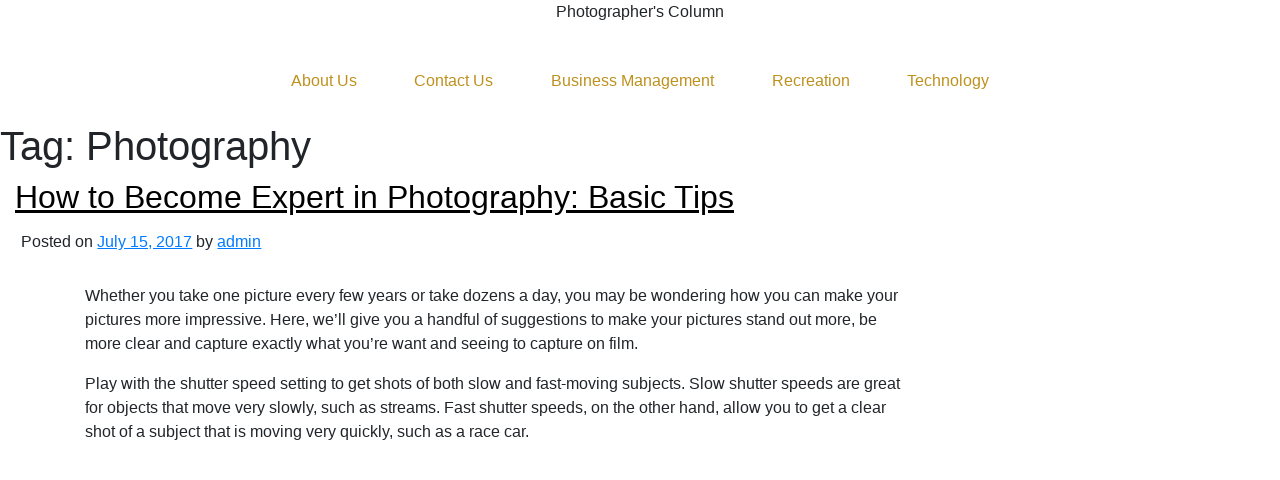

--- FILE ---
content_type: text/html; charset=UTF-8
request_url: https://www.photojerk.com/tag/photography/
body_size: 7960
content:

<!doctype html>
<html lang="en-US">
<head>
	<meta charset="UTF-8">
	<meta name="viewport" content="width=device-width, initial-scale=1">
	<link rel="profile" href="https://gmpg.org/xfn/11">

	<meta name='robots' content='noindex, follow' />

	<!-- This site is optimized with the Yoast SEO plugin v19.4 - https://yoast.com/wordpress/plugins/seo/ -->
	<title>Photography Archives - Photo Guru</title>
	<meta property="og:locale" content="en_US" />
	<meta property="og:type" content="article" />
	<meta property="og:title" content="Photography Archives - Photo Guru" />
	<meta property="og:url" content="https://www.photojerk.com/tag/photography/" />
	<meta property="og:site_name" content="Photo Guru" />
	<meta name="twitter:card" content="summary" />
	<script type="application/ld+json" class="yoast-schema-graph">{"@context":"https://schema.org","@graph":[{"@type":"WebSite","@id":"https://www.photojerk.com/#website","url":"https://www.photojerk.com/","name":"Photo Guru","description":"Photographer&#039;s Column","potentialAction":[{"@type":"SearchAction","target":{"@type":"EntryPoint","urlTemplate":"https://www.photojerk.com/?s={search_term_string}"},"query-input":"required name=search_term_string"}],"inLanguage":"en-US"},{"@type":"CollectionPage","@id":"https://www.photojerk.com/tag/photography/","url":"https://www.photojerk.com/tag/photography/","name":"Photography Archives - Photo Guru","isPartOf":{"@id":"https://www.photojerk.com/#website"},"breadcrumb":{"@id":"https://www.photojerk.com/tag/photography/#breadcrumb"},"inLanguage":"en-US"},{"@type":"BreadcrumbList","@id":"https://www.photojerk.com/tag/photography/#breadcrumb","itemListElement":[{"@type":"ListItem","position":1,"name":"Home","item":"https://www.photojerk.com/"},{"@type":"ListItem","position":2,"name":"Photography"}]}]}</script>
	<!-- / Yoast SEO plugin. -->


<link rel='dns-prefetch' href='//s.w.org' />
<link rel="alternate" type="application/rss+xml" title="Photo Guru &raquo; Feed" href="https://www.photojerk.com/feed/" />
<link rel="alternate" type="application/rss+xml" title="Photo Guru &raquo; Photography Tag Feed" href="https://www.photojerk.com/tag/photography/feed/" />
<script>
window._wpemojiSettings = {"baseUrl":"https:\/\/s.w.org\/images\/core\/emoji\/14.0.0\/72x72\/","ext":".png","svgUrl":"https:\/\/s.w.org\/images\/core\/emoji\/14.0.0\/svg\/","svgExt":".svg","source":{"concatemoji":"https:\/\/www.photojerk.com\/wp-includes\/js\/wp-emoji-release.min.js?ver=6.0.11"}};
/*! This file is auto-generated */
!function(e,a,t){var n,r,o,i=a.createElement("canvas"),p=i.getContext&&i.getContext("2d");function s(e,t){var a=String.fromCharCode,e=(p.clearRect(0,0,i.width,i.height),p.fillText(a.apply(this,e),0,0),i.toDataURL());return p.clearRect(0,0,i.width,i.height),p.fillText(a.apply(this,t),0,0),e===i.toDataURL()}function c(e){var t=a.createElement("script");t.src=e,t.defer=t.type="text/javascript",a.getElementsByTagName("head")[0].appendChild(t)}for(o=Array("flag","emoji"),t.supports={everything:!0,everythingExceptFlag:!0},r=0;r<o.length;r++)t.supports[o[r]]=function(e){if(!p||!p.fillText)return!1;switch(p.textBaseline="top",p.font="600 32px Arial",e){case"flag":return s([127987,65039,8205,9895,65039],[127987,65039,8203,9895,65039])?!1:!s([55356,56826,55356,56819],[55356,56826,8203,55356,56819])&&!s([55356,57332,56128,56423,56128,56418,56128,56421,56128,56430,56128,56423,56128,56447],[55356,57332,8203,56128,56423,8203,56128,56418,8203,56128,56421,8203,56128,56430,8203,56128,56423,8203,56128,56447]);case"emoji":return!s([129777,127995,8205,129778,127999],[129777,127995,8203,129778,127999])}return!1}(o[r]),t.supports.everything=t.supports.everything&&t.supports[o[r]],"flag"!==o[r]&&(t.supports.everythingExceptFlag=t.supports.everythingExceptFlag&&t.supports[o[r]]);t.supports.everythingExceptFlag=t.supports.everythingExceptFlag&&!t.supports.flag,t.DOMReady=!1,t.readyCallback=function(){t.DOMReady=!0},t.supports.everything||(n=function(){t.readyCallback()},a.addEventListener?(a.addEventListener("DOMContentLoaded",n,!1),e.addEventListener("load",n,!1)):(e.attachEvent("onload",n),a.attachEvent("onreadystatechange",function(){"complete"===a.readyState&&t.readyCallback()})),(e=t.source||{}).concatemoji?c(e.concatemoji):e.wpemoji&&e.twemoji&&(c(e.twemoji),c(e.wpemoji)))}(window,document,window._wpemojiSettings);
</script>
<style>
img.wp-smiley,
img.emoji {
	display: inline !important;
	border: none !important;
	box-shadow: none !important;
	height: 1em !important;
	width: 1em !important;
	margin: 0 0.07em !important;
	vertical-align: -0.1em !important;
	background: none !important;
	padding: 0 !important;
}
</style>
	<link rel='stylesheet' id='wp-block-library-css'  href='https://www.photojerk.com/wp-includes/css/dist/block-library/style.min.css?ver=6.0.11' media='all' />
<style id='global-styles-inline-css'>
body{--wp--preset--color--black: #000000;--wp--preset--color--cyan-bluish-gray: #abb8c3;--wp--preset--color--white: #ffffff;--wp--preset--color--pale-pink: #f78da7;--wp--preset--color--vivid-red: #cf2e2e;--wp--preset--color--luminous-vivid-orange: #ff6900;--wp--preset--color--luminous-vivid-amber: #fcb900;--wp--preset--color--light-green-cyan: #7bdcb5;--wp--preset--color--vivid-green-cyan: #00d084;--wp--preset--color--pale-cyan-blue: #8ed1fc;--wp--preset--color--vivid-cyan-blue: #0693e3;--wp--preset--color--vivid-purple: #9b51e0;--wp--preset--gradient--vivid-cyan-blue-to-vivid-purple: linear-gradient(135deg,rgba(6,147,227,1) 0%,rgb(155,81,224) 100%);--wp--preset--gradient--light-green-cyan-to-vivid-green-cyan: linear-gradient(135deg,rgb(122,220,180) 0%,rgb(0,208,130) 100%);--wp--preset--gradient--luminous-vivid-amber-to-luminous-vivid-orange: linear-gradient(135deg,rgba(252,185,0,1) 0%,rgba(255,105,0,1) 100%);--wp--preset--gradient--luminous-vivid-orange-to-vivid-red: linear-gradient(135deg,rgba(255,105,0,1) 0%,rgb(207,46,46) 100%);--wp--preset--gradient--very-light-gray-to-cyan-bluish-gray: linear-gradient(135deg,rgb(238,238,238) 0%,rgb(169,184,195) 100%);--wp--preset--gradient--cool-to-warm-spectrum: linear-gradient(135deg,rgb(74,234,220) 0%,rgb(151,120,209) 20%,rgb(207,42,186) 40%,rgb(238,44,130) 60%,rgb(251,105,98) 80%,rgb(254,248,76) 100%);--wp--preset--gradient--blush-light-purple: linear-gradient(135deg,rgb(255,206,236) 0%,rgb(152,150,240) 100%);--wp--preset--gradient--blush-bordeaux: linear-gradient(135deg,rgb(254,205,165) 0%,rgb(254,45,45) 50%,rgb(107,0,62) 100%);--wp--preset--gradient--luminous-dusk: linear-gradient(135deg,rgb(255,203,112) 0%,rgb(199,81,192) 50%,rgb(65,88,208) 100%);--wp--preset--gradient--pale-ocean: linear-gradient(135deg,rgb(255,245,203) 0%,rgb(182,227,212) 50%,rgb(51,167,181) 100%);--wp--preset--gradient--electric-grass: linear-gradient(135deg,rgb(202,248,128) 0%,rgb(113,206,126) 100%);--wp--preset--gradient--midnight: linear-gradient(135deg,rgb(2,3,129) 0%,rgb(40,116,252) 100%);--wp--preset--duotone--dark-grayscale: url('#wp-duotone-dark-grayscale');--wp--preset--duotone--grayscale: url('#wp-duotone-grayscale');--wp--preset--duotone--purple-yellow: url('#wp-duotone-purple-yellow');--wp--preset--duotone--blue-red: url('#wp-duotone-blue-red');--wp--preset--duotone--midnight: url('#wp-duotone-midnight');--wp--preset--duotone--magenta-yellow: url('#wp-duotone-magenta-yellow');--wp--preset--duotone--purple-green: url('#wp-duotone-purple-green');--wp--preset--duotone--blue-orange: url('#wp-duotone-blue-orange');--wp--preset--font-size--small: 13px;--wp--preset--font-size--medium: 20px;--wp--preset--font-size--large: 36px;--wp--preset--font-size--x-large: 42px;}.has-black-color{color: var(--wp--preset--color--black) !important;}.has-cyan-bluish-gray-color{color: var(--wp--preset--color--cyan-bluish-gray) !important;}.has-white-color{color: var(--wp--preset--color--white) !important;}.has-pale-pink-color{color: var(--wp--preset--color--pale-pink) !important;}.has-vivid-red-color{color: var(--wp--preset--color--vivid-red) !important;}.has-luminous-vivid-orange-color{color: var(--wp--preset--color--luminous-vivid-orange) !important;}.has-luminous-vivid-amber-color{color: var(--wp--preset--color--luminous-vivid-amber) !important;}.has-light-green-cyan-color{color: var(--wp--preset--color--light-green-cyan) !important;}.has-vivid-green-cyan-color{color: var(--wp--preset--color--vivid-green-cyan) !important;}.has-pale-cyan-blue-color{color: var(--wp--preset--color--pale-cyan-blue) !important;}.has-vivid-cyan-blue-color{color: var(--wp--preset--color--vivid-cyan-blue) !important;}.has-vivid-purple-color{color: var(--wp--preset--color--vivid-purple) !important;}.has-black-background-color{background-color: var(--wp--preset--color--black) !important;}.has-cyan-bluish-gray-background-color{background-color: var(--wp--preset--color--cyan-bluish-gray) !important;}.has-white-background-color{background-color: var(--wp--preset--color--white) !important;}.has-pale-pink-background-color{background-color: var(--wp--preset--color--pale-pink) !important;}.has-vivid-red-background-color{background-color: var(--wp--preset--color--vivid-red) !important;}.has-luminous-vivid-orange-background-color{background-color: var(--wp--preset--color--luminous-vivid-orange) !important;}.has-luminous-vivid-amber-background-color{background-color: var(--wp--preset--color--luminous-vivid-amber) !important;}.has-light-green-cyan-background-color{background-color: var(--wp--preset--color--light-green-cyan) !important;}.has-vivid-green-cyan-background-color{background-color: var(--wp--preset--color--vivid-green-cyan) !important;}.has-pale-cyan-blue-background-color{background-color: var(--wp--preset--color--pale-cyan-blue) !important;}.has-vivid-cyan-blue-background-color{background-color: var(--wp--preset--color--vivid-cyan-blue) !important;}.has-vivid-purple-background-color{background-color: var(--wp--preset--color--vivid-purple) !important;}.has-black-border-color{border-color: var(--wp--preset--color--black) !important;}.has-cyan-bluish-gray-border-color{border-color: var(--wp--preset--color--cyan-bluish-gray) !important;}.has-white-border-color{border-color: var(--wp--preset--color--white) !important;}.has-pale-pink-border-color{border-color: var(--wp--preset--color--pale-pink) !important;}.has-vivid-red-border-color{border-color: var(--wp--preset--color--vivid-red) !important;}.has-luminous-vivid-orange-border-color{border-color: var(--wp--preset--color--luminous-vivid-orange) !important;}.has-luminous-vivid-amber-border-color{border-color: var(--wp--preset--color--luminous-vivid-amber) !important;}.has-light-green-cyan-border-color{border-color: var(--wp--preset--color--light-green-cyan) !important;}.has-vivid-green-cyan-border-color{border-color: var(--wp--preset--color--vivid-green-cyan) !important;}.has-pale-cyan-blue-border-color{border-color: var(--wp--preset--color--pale-cyan-blue) !important;}.has-vivid-cyan-blue-border-color{border-color: var(--wp--preset--color--vivid-cyan-blue) !important;}.has-vivid-purple-border-color{border-color: var(--wp--preset--color--vivid-purple) !important;}.has-vivid-cyan-blue-to-vivid-purple-gradient-background{background: var(--wp--preset--gradient--vivid-cyan-blue-to-vivid-purple) !important;}.has-light-green-cyan-to-vivid-green-cyan-gradient-background{background: var(--wp--preset--gradient--light-green-cyan-to-vivid-green-cyan) !important;}.has-luminous-vivid-amber-to-luminous-vivid-orange-gradient-background{background: var(--wp--preset--gradient--luminous-vivid-amber-to-luminous-vivid-orange) !important;}.has-luminous-vivid-orange-to-vivid-red-gradient-background{background: var(--wp--preset--gradient--luminous-vivid-orange-to-vivid-red) !important;}.has-very-light-gray-to-cyan-bluish-gray-gradient-background{background: var(--wp--preset--gradient--very-light-gray-to-cyan-bluish-gray) !important;}.has-cool-to-warm-spectrum-gradient-background{background: var(--wp--preset--gradient--cool-to-warm-spectrum) !important;}.has-blush-light-purple-gradient-background{background: var(--wp--preset--gradient--blush-light-purple) !important;}.has-blush-bordeaux-gradient-background{background: var(--wp--preset--gradient--blush-bordeaux) !important;}.has-luminous-dusk-gradient-background{background: var(--wp--preset--gradient--luminous-dusk) !important;}.has-pale-ocean-gradient-background{background: var(--wp--preset--gradient--pale-ocean) !important;}.has-electric-grass-gradient-background{background: var(--wp--preset--gradient--electric-grass) !important;}.has-midnight-gradient-background{background: var(--wp--preset--gradient--midnight) !important;}.has-small-font-size{font-size: var(--wp--preset--font-size--small) !important;}.has-medium-font-size{font-size: var(--wp--preset--font-size--medium) !important;}.has-large-font-size{font-size: var(--wp--preset--font-size--large) !important;}.has-x-large-font-size{font-size: var(--wp--preset--font-size--x-large) !important;}
</style>
<link rel='stylesheet' id='blogzone-style-css'  href='https://www.photojerk.com/wp-content/themes/blogzone/style.css?ver=blogzone' media='all' />
<link rel='stylesheet' id='bootstrap-css-css'  href='https://www.photojerk.com/wp-content/themes/blogzone/css/bootstrap.css?ver=6.0.11' media='all' />
<link rel='stylesheet' id='blogzone-css-css'  href='https://www.photojerk.com/wp-content/themes/blogzone/css/style.css?ver=6.0.11' media='all' />
<link rel="https://api.w.org/" href="https://www.photojerk.com/wp-json/" /><link rel="alternate" type="application/json" href="https://www.photojerk.com/wp-json/wp/v2/tags/3" /><link rel="EditURI" type="application/rsd+xml" title="RSD" href="https://www.photojerk.com/xmlrpc.php?rsd" />
<link rel="wlwmanifest" type="application/wlwmanifest+xml" href="https://www.photojerk.com/wp-includes/wlwmanifest.xml" /> 
<meta name="generator" content="WordPress 6.0.11" />
</head>

<body class="archive tag tag-photography tag-3 hfeed">
<svg xmlns="http://www.w3.org/2000/svg" viewBox="0 0 0 0" width="0" height="0" focusable="false" role="none" style="visibility: hidden; position: absolute; left: -9999px; overflow: hidden;" ><defs><filter id="wp-duotone-dark-grayscale"><feColorMatrix color-interpolation-filters="sRGB" type="matrix" values=" .299 .587 .114 0 0 .299 .587 .114 0 0 .299 .587 .114 0 0 .299 .587 .114 0 0 " /><feComponentTransfer color-interpolation-filters="sRGB" ><feFuncR type="table" tableValues="0 0.49803921568627" /><feFuncG type="table" tableValues="0 0.49803921568627" /><feFuncB type="table" tableValues="0 0.49803921568627" /><feFuncA type="table" tableValues="1 1" /></feComponentTransfer><feComposite in2="SourceGraphic" operator="in" /></filter></defs></svg><svg xmlns="http://www.w3.org/2000/svg" viewBox="0 0 0 0" width="0" height="0" focusable="false" role="none" style="visibility: hidden; position: absolute; left: -9999px; overflow: hidden;" ><defs><filter id="wp-duotone-grayscale"><feColorMatrix color-interpolation-filters="sRGB" type="matrix" values=" .299 .587 .114 0 0 .299 .587 .114 0 0 .299 .587 .114 0 0 .299 .587 .114 0 0 " /><feComponentTransfer color-interpolation-filters="sRGB" ><feFuncR type="table" tableValues="0 1" /><feFuncG type="table" tableValues="0 1" /><feFuncB type="table" tableValues="0 1" /><feFuncA type="table" tableValues="1 1" /></feComponentTransfer><feComposite in2="SourceGraphic" operator="in" /></filter></defs></svg><svg xmlns="http://www.w3.org/2000/svg" viewBox="0 0 0 0" width="0" height="0" focusable="false" role="none" style="visibility: hidden; position: absolute; left: -9999px; overflow: hidden;" ><defs><filter id="wp-duotone-purple-yellow"><feColorMatrix color-interpolation-filters="sRGB" type="matrix" values=" .299 .587 .114 0 0 .299 .587 .114 0 0 .299 .587 .114 0 0 .299 .587 .114 0 0 " /><feComponentTransfer color-interpolation-filters="sRGB" ><feFuncR type="table" tableValues="0.54901960784314 0.98823529411765" /><feFuncG type="table" tableValues="0 1" /><feFuncB type="table" tableValues="0.71764705882353 0.25490196078431" /><feFuncA type="table" tableValues="1 1" /></feComponentTransfer><feComposite in2="SourceGraphic" operator="in" /></filter></defs></svg><svg xmlns="http://www.w3.org/2000/svg" viewBox="0 0 0 0" width="0" height="0" focusable="false" role="none" style="visibility: hidden; position: absolute; left: -9999px; overflow: hidden;" ><defs><filter id="wp-duotone-blue-red"><feColorMatrix color-interpolation-filters="sRGB" type="matrix" values=" .299 .587 .114 0 0 .299 .587 .114 0 0 .299 .587 .114 0 0 .299 .587 .114 0 0 " /><feComponentTransfer color-interpolation-filters="sRGB" ><feFuncR type="table" tableValues="0 1" /><feFuncG type="table" tableValues="0 0.27843137254902" /><feFuncB type="table" tableValues="0.5921568627451 0.27843137254902" /><feFuncA type="table" tableValues="1 1" /></feComponentTransfer><feComposite in2="SourceGraphic" operator="in" /></filter></defs></svg><svg xmlns="http://www.w3.org/2000/svg" viewBox="0 0 0 0" width="0" height="0" focusable="false" role="none" style="visibility: hidden; position: absolute; left: -9999px; overflow: hidden;" ><defs><filter id="wp-duotone-midnight"><feColorMatrix color-interpolation-filters="sRGB" type="matrix" values=" .299 .587 .114 0 0 .299 .587 .114 0 0 .299 .587 .114 0 0 .299 .587 .114 0 0 " /><feComponentTransfer color-interpolation-filters="sRGB" ><feFuncR type="table" tableValues="0 0" /><feFuncG type="table" tableValues="0 0.64705882352941" /><feFuncB type="table" tableValues="0 1" /><feFuncA type="table" tableValues="1 1" /></feComponentTransfer><feComposite in2="SourceGraphic" operator="in" /></filter></defs></svg><svg xmlns="http://www.w3.org/2000/svg" viewBox="0 0 0 0" width="0" height="0" focusable="false" role="none" style="visibility: hidden; position: absolute; left: -9999px; overflow: hidden;" ><defs><filter id="wp-duotone-magenta-yellow"><feColorMatrix color-interpolation-filters="sRGB" type="matrix" values=" .299 .587 .114 0 0 .299 .587 .114 0 0 .299 .587 .114 0 0 .299 .587 .114 0 0 " /><feComponentTransfer color-interpolation-filters="sRGB" ><feFuncR type="table" tableValues="0.78039215686275 1" /><feFuncG type="table" tableValues="0 0.94901960784314" /><feFuncB type="table" tableValues="0.35294117647059 0.47058823529412" /><feFuncA type="table" tableValues="1 1" /></feComponentTransfer><feComposite in2="SourceGraphic" operator="in" /></filter></defs></svg><svg xmlns="http://www.w3.org/2000/svg" viewBox="0 0 0 0" width="0" height="0" focusable="false" role="none" style="visibility: hidden; position: absolute; left: -9999px; overflow: hidden;" ><defs><filter id="wp-duotone-purple-green"><feColorMatrix color-interpolation-filters="sRGB" type="matrix" values=" .299 .587 .114 0 0 .299 .587 .114 0 0 .299 .587 .114 0 0 .299 .587 .114 0 0 " /><feComponentTransfer color-interpolation-filters="sRGB" ><feFuncR type="table" tableValues="0.65098039215686 0.40392156862745" /><feFuncG type="table" tableValues="0 1" /><feFuncB type="table" tableValues="0.44705882352941 0.4" /><feFuncA type="table" tableValues="1 1" /></feComponentTransfer><feComposite in2="SourceGraphic" operator="in" /></filter></defs></svg><svg xmlns="http://www.w3.org/2000/svg" viewBox="0 0 0 0" width="0" height="0" focusable="false" role="none" style="visibility: hidden; position: absolute; left: -9999px; overflow: hidden;" ><defs><filter id="wp-duotone-blue-orange"><feColorMatrix color-interpolation-filters="sRGB" type="matrix" values=" .299 .587 .114 0 0 .299 .587 .114 0 0 .299 .587 .114 0 0 .299 .587 .114 0 0 " /><feComponentTransfer color-interpolation-filters="sRGB" ><feFuncR type="table" tableValues="0.098039215686275 1" /><feFuncG type="table" tableValues="0 0.66274509803922" /><feFuncB type="table" tableValues="0.84705882352941 0.41960784313725" /><feFuncA type="table" tableValues="1 1" /></feComponentTransfer><feComposite in2="SourceGraphic" operator="in" /></filter></defs></svg>
<div id="page" class="site">
	<a class="skip-link screen-reader-text" href="#primary">Skip to content</a>
  <div class="container"><!--container-->
	<header id="masthead" class="site-header">
		<div class="site-branding">
	
							<p class="site-title"><a href="https://www.photojerk.com/" rel="home">Photo Guru</a></p>
								<p class="site-description">Photographer&#039;s Column</p>
					</div><!-- .site-branding -->

		<nav id="site-navigation" class="main-navigation">
			<button class="menu-toggle" aria-controls="primary-menu" aria-expanded="false">
			Primary Menu</button>
			<div class="menu-1-container"><ul id="primary-menu" class="menu"><li id="menu-item-24" class="menu-item menu-item-type-post_type menu-item-object-page menu-item-24"><a href="https://www.photojerk.com/privacy-policy/">About Us</a></li>
<li id="menu-item-25" class="menu-item menu-item-type-post_type menu-item-object-page menu-item-25"><a href="https://www.photojerk.com/contact-us/">Contact Us</a></li>
<li id="menu-item-28" class="menu-item menu-item-type-taxonomy menu-item-object-category menu-item-28"><a href="https://www.photojerk.com/category/business-management/">Business Management</a></li>
<li id="menu-item-26" class="menu-item menu-item-type-taxonomy menu-item-object-category menu-item-26"><a href="https://www.photojerk.com/category/recreation/">Recreation</a></li>
<li id="menu-item-27" class="menu-item menu-item-type-taxonomy menu-item-object-category menu-item-27"><a href="https://www.photojerk.com/category/technology/">Technology</a></li>
</ul></div>		</nav><!-- #site-navigation -->
	</header><!-- #masthead -->
	</div><!--container-->
	<main id="primary" class="site-main">

		
			<header class="page-header">
				<h1 class="page-title">Tag: <span>Photography</span></h1>			</header><!-- .page-header -->

			
<article id="post-12" class="post-12 post type-post status-publish format-standard hentry category-recreation tag-digital-photography tag-photographer tag-photography">
<div class="col-md-9">
	<header class="entry-header">
		<h2 class="entry-title"><a href="https://www.photojerk.com/become-expert-photography-basic-tips/" rel="bookmark">How to Become Expert in Photography: Basic Tips</a></h2>			<div class="entry-meta">
				<span class="posted-on">Posted on <a href="https://www.photojerk.com/become-expert-photography-basic-tips/" rel="bookmark"><time class="entry-date published" datetime="2017-07-15T13:55:19+00:00">July 15, 2017</time><time class="updated" datetime="2019-09-18T04:17:33+00:00">September 18, 2019</time></a></span><span class="byline"> by <span class="author vcard"><a class="url fn n" href="https://www.photojerk.com/author/admin/">admin</a></span></span>			</div><!-- .entry-meta -->
			</header><!-- .entry-header -->
	</div><!--container-->
	<div class="container">
	 <div class="row">
	  <div class="col-md-9">
	   
	    <div class="entry-content">
		<p>Whether you take one picture every few years or take dozens a day, you may be wondering how you can make your pictures more impressive. Here, we&#8217;ll give you a handful of suggestions to make your pictures stand out more, be more clear and capture exactly what you&#8217;re want and seeing to capture on film.</p>
<p>Play with the shutter speed setting to get shots of both slow and fast-moving subjects. Slow shutter speeds are great for objects that move very slowly, such as streams. Fast shutter speeds, on the other hand, allow you to get a clear shot of a subject that is moving very quickly, such as a race car.</p>
<p><iframe src="https://www.youtube.com/embed/IVDknfgTJ2Q" width="560" height="315" frameborder="0" allowfullscreen="allowfullscreen"></iframe></p>
<p>In photography, it is very important to vary the amount of angles that you use on your subject. Shoot pictures from thefront and side, and back, which will help to give you an elegant collage instead of just one angle. Move around as often as possible to optimize your results.</p>
<p>If you want to take high quality portraits, do not rely on your camera&#8217;s built in flash. Instead you want to look at investing in a softbox to use for external lighting. If you can&#8217;t afford this, look into purchasing an external flash unit with a diffuser for your camera.  Contact jfanphoto.com for weddings &amp; engagement photography by Jonathan Fanning.</p>
<p>To avoid red eyes in your photographs, make sure that your camera either has built in red eye reduction or you change the direction of your flash. If you did shoot a photo and it contains red eyes, you can easily remove them through the use of a graphics software such as Corel or Photoshop.</p>
<p>A really good photography trick is to pay close attention to angles. Angles can be very helpful when you&#8217;re planning a composition. They can point towards certain things you want to focus on, creating a visual path for the viewer&#8217;s eye to travel. Make good use of them.</p>
<p>Do not use the flash on a camera unless you are in a darker location. Using a flash outdoors in a location that already has a lot of light will just make your picture come out too bright. Some cameras have an automatic flash setting so that your camera knows when the flash is needed.</p>
<p>Use a rather low ISO. A good ISO is around 200. You can easily change the contrast and light on a computer, though using this range of ISO will make your pictures look dark in certain situations. If you use a higher ISO, you will get a lot of noise on your picture, which makes editing harder.</p>
<p><img loading="lazy" class="alignright size-medium wp-image-13" src="https://www.photojerk.com/wp-content/uploads/2017/07/Jonathan-Fanning-St.-Pete-Photographer-300x200.jpg" alt="jfanphoto.com" width="300" height="200" srcset="https://www.photojerk.com/wp-content/uploads/2017/07/Jonathan-Fanning-St.-Pete-Photographer-300x200.jpg 300w, https://www.photojerk.com/wp-content/uploads/2017/07/Jonathan-Fanning-St.-Pete-Photographer-768x513.jpg 768w, https://www.photojerk.com/wp-content/uploads/2017/07/Jonathan-Fanning-St.-Pete-Photographer.jpg 980w" sizes="(max-width: 300px) 100vw, 300px" />Practice taking pictures of people. Of course, it is recommended to request permission first before snapping pictures. Even though the people in these pictures weren&#8217;t of any particular importance, these pictures might serve as flashbacks of your trip when you look at them in the future. Look for candid pictures and casual clothing.</p>
<p>If they are unfamiliar with you, putting your models at ease is important, especially. Some people may feel threatened by the person taking their photograph, making them uneasy. Be polite, talk to them for a bit, then ask to take their photo. Reassure people that the goal of your photography efforts is to capture and create art, and not to violate their privacy.</p>
<p>If these tips would have made the pictures even better, with these suggestions in hand, start looking at your most recent photographs and see. If you start noticing that there is a suggestion or two that would greatly improve a few of the photographs you&#8217;ve already taken, try finding a way to incorporate that suggestion into every photograph you take from now on.</p>
	</div><!-- .entry-content -->
    </div><!--col-md-6-->
	</div><!--row-->
	</div><!--container-->
	<footer class="entry-footer">
		<span class="cat-links">Posted in <a href="https://www.photojerk.com/category/recreation/" rel="category tag">Recreation</a></span><span class="tags-links">Tagged <a href="https://www.photojerk.com/tag/digital-photography/" rel="tag">Digital photography</a>, <a href="https://www.photojerk.com/tag/photographer/" rel="tag">Photographer</a>, <a href="https://www.photojerk.com/tag/photography/" rel="tag">Photography</a></span>	</footer><!-- .entry-footer -->
</article><!-- #post-12 -->

	</main><!-- #main -->


<aside id="secondary" class="widget-area">
	<section id="search-2" class="widget widget_search"><form role="search" method="get" class="search-form" action="https://www.photojerk.com/">
				<label>
					<span class="screen-reader-text">Search for:</span>
					<input type="search" class="search-field" placeholder="Search &hellip;" value="" name="s" />
				</label>
				<input type="submit" class="search-submit" value="Search" />
			</form></section>
		<section id="recent-posts-2" class="widget widget_recent_entries">
		<h2 class="widget-title">Recent Posts</h2>
		<ul>
											<li>
					<a href="https://www.photojerk.com/the-latest-privacy-fence-trends/">The Latest Privacy Fence Trends</a>
									</li>
											<li>
					<a href="https://www.photojerk.com/shower-replacement-what-are-your-options/">Shower Replacement &#8211; What Are Your Options?</a>
									</li>
											<li>
					<a href="https://www.photojerk.com/business-signage-advertising-perks-downs/">Business Signage Advertising: Perks and Downs</a>
									</li>
											<li>
					<a href="https://www.photojerk.com/walk-in-showers-and-diy-shower-remodeling/">Walk-In Showers and DIY Shower Remodeling</a>
									</li>
											<li>
					<a href="https://www.photojerk.com/profit-of-getting-new-business-sign/">Profit of getting new business sign</a>
									</li>
					</ul>

		</section><section id="archives-2" class="widget widget_archive"><h2 class="widget-title">Archives</h2>
			<ul>
					<li><a href='https://www.photojerk.com/2023/06/'>June 2023</a></li>
	<li><a href='https://www.photojerk.com/2021/07/'>July 2021</a></li>
	<li><a href='https://www.photojerk.com/2021/06/'>June 2021</a></li>
	<li><a href='https://www.photojerk.com/2021/05/'>May 2021</a></li>
	<li><a href='https://www.photojerk.com/2021/04/'>April 2021</a></li>
	<li><a href='https://www.photojerk.com/2021/03/'>March 2021</a></li>
	<li><a href='https://www.photojerk.com/2021/02/'>February 2021</a></li>
	<li><a href='https://www.photojerk.com/2021/01/'>January 2021</a></li>
	<li><a href='https://www.photojerk.com/2020/12/'>December 2020</a></li>
	<li><a href='https://www.photojerk.com/2020/08/'>August 2020</a></li>
	<li><a href='https://www.photojerk.com/2019/11/'>November 2019</a></li>
	<li><a href='https://www.photojerk.com/2019/10/'>October 2019</a></li>
	<li><a href='https://www.photojerk.com/2017/09/'>September 2017</a></li>
	<li><a href='https://www.photojerk.com/2017/08/'>August 2017</a></li>
	<li><a href='https://www.photojerk.com/2017/07/'>July 2017</a></li>
			</ul>

			</section><section id="categories-2" class="widget widget_categories"><h2 class="widget-title">Categories</h2>
			<ul>
					<li class="cat-item cat-item-48"><a href="https://www.photojerk.com/category/automotive/">Automotive</a>
</li>
	<li class="cat-item cat-item-10"><a href="https://www.photojerk.com/category/business-management/">Business Management</a>
</li>
	<li class="cat-item cat-item-86"><a href="https://www.photojerk.com/category/business-marketing/">Business Marketing</a>
</li>
	<li class="cat-item cat-item-114"><a href="https://www.photojerk.com/category/business-marketing-2/">Business/Marketing</a>
</li>
	<li class="cat-item cat-item-96"><a href="https://www.photojerk.com/category/debt-relief/">Debt Relief</a>
</li>
	<li class="cat-item cat-item-57"><a href="https://www.photojerk.com/category/home-lifestyle/">Home &amp; Lifestyle</a>
</li>
	<li class="cat-item cat-item-24"><a href="https://www.photojerk.com/category/marketing/">Marketing</a>
</li>
	<li class="cat-item cat-item-2"><a href="https://www.photojerk.com/category/recreation/">Recreation</a>
</li>
	<li class="cat-item cat-item-6"><a href="https://www.photojerk.com/category/technology/">Technology</a>
</li>
			</ul>

			</section></aside><!-- #secondary -->

	<footer id="colophon" class="site-footer">
		<div class="site-info">
			<a href="https://wordpress.org/">
				Proudly powered by WordPress			</a>
			<span class="sep"> | </span>
				Theme: blogzone by <a href="localhost/blogzone">blogzone</a>.		</div><!-- .site-info -->
		<!-- adding footer menu -->
		<div class="footer-wrapper">
		<div id="footer-menu" class="menu"><ul>
<li class="page_item page-item-2"><a href="https://www.photojerk.com/privacy-policy/">About Us</a></li>
<li class="page_item page-item-7"><a href="https://www.photojerk.com/contact-us/">Contact Us</a></li>
</ul></div>
		</div>
	</footer><!-- #colophon -->
</div><!-- #page -->

<script src='https://www.photojerk.com/wp-content/themes/blogzone/js/navigation.js?ver=1.1.2.1' id='blogzone-navigation-js'></script>

<script defer src="https://static.cloudflareinsights.com/beacon.min.js/vcd15cbe7772f49c399c6a5babf22c1241717689176015" integrity="sha512-ZpsOmlRQV6y907TI0dKBHq9Md29nnaEIPlkf84rnaERnq6zvWvPUqr2ft8M1aS28oN72PdrCzSjY4U6VaAw1EQ==" data-cf-beacon='{"version":"2024.11.0","token":"0381613f9e7f4e64826a84bf38d797c6","r":1,"server_timing":{"name":{"cfCacheStatus":true,"cfEdge":true,"cfExtPri":true,"cfL4":true,"cfOrigin":true,"cfSpeedBrain":true},"location_startswith":null}}' crossorigin="anonymous"></script>
</body>
</html>
<!-- Cache Enabler by KeyCDN @ Wed, 01 Oct 2025 10:05:28 GMT (https-index.html) -->

--- FILE ---
content_type: text/css
request_url: https://www.photojerk.com/wp-content/themes/blogzone/css/style.css?ver=6.0.11
body_size: 431
content:
* {
  box-sizing: border-box;
  margin: 0px;
  padding: 0px;
  font-family: Arial, Helvetica, sans-serif; }

.main-navigation a {
  color: #be911e;
  padding: .8rem; }

.main-navigation a:hover {
  border-bottom: solid 1px black;
  text-decoration: none; }

.site-branding {
  display: flex;
  justify-content: center; }

.custom-logo-link {
  height: 150px;
  width: 100px;
  padding-top: 1rem; }

.nav-menu {
  justify-content: center; }

#footer-menu ul {
  display: flex;
  list-style: none;
  justify-content: center; }

li {
  padding: 1rem; }

li a {
  color: #be8a07; }

#footer-menu ul li a {
  text-decoration: none;
  padding: .8rem; }

#footer-menu ul li a:hover {
  border-bottom: solid 1px #be8a07; }

#secondary {
  padding: 1rem;
  border: solid 1px;
  margin-top: 4rem; }

.widget-wrapper {
  display: flex; }

.site-info {
  display: none; }

.current-menu-item {
  color: red; }

.post-thumbnail {
  width: 50%; }

h2.entry-title a {
  color: black; }

.entry-meta {
  padding: .4rem; }

.wp-block-latest-posts.wp-block-latest-posts__list {
  display: inline; }

.site-branding a {
  color: #be8a07;
  text-transform: capitalize; }

img.attachment-post-thumbnail.size-post-thumbnail.wp-post-image {
  float: right;
  width: 80%;
  padding: 10px; }

#primary-menu .current-menu-item > a {
  color: black;
  text-transform: uppercase; }

#submit {
  color: black;
  background: #be8a07; }

.wp-block-latest-posts__post-title {
  color: rgba(44, 162, 241, 0.98);
  text-decoration: underline; }

.comments-link {
  color: rgba(44, 162, 241, 0.98);
  text-decoration: underline; }

.wp-block-archives li a {
  color: rgba(44, 162, 241, 0.98);
  opacity: .8; }

ul.wp-block-archives-list.wp-block-archives:hover {
  opacity: .8; }

p .site-title {
  padding-top: 1rem; }

.menu-toggle {
  background: #4d4949;
  color: white;
  width: 100%;
  padding-bottom: 1rem; }

.site-title a {
  display: none; }

.cat-links {
  padding: 1rem;
  text-decoration: underline; }

.edit-link {
  margin-left: 1rem; }

.menu-icon {
  height: 1.5rem; }

.nav-subtitle {
  padding-right: .75rem;
  margin-left: 1rem; }

ul.sub-menu {
  display: block;
  list-style: none;
  background: #e5e4e4;
  width: 150px; }

ul.sub-menu li a {
  border-bottom: 0px !important;
  display: inline-block;
  padding: 0px; }

ul.sub-menu li a:hover {
  text-decoration: underline; }

.wp-block-latest-comments__comment-link {
  color: #be8a07; }

.wp-block-latest-comments__comment-link {
  color: rgba(44, 162, 241, 0.98); }

a.wp-block-latest-comments__comment-author {
  color: rgba(44, 162, 241, 0.98); }

.wpforms-container select {
  -webkit-appearance: menulist !important;
  -moz-appearance: menulist !important;
  appearance: menulist !important; }

a {
  text-decoration: underline; }

/*# sourceMappingURL=style.css.map */
